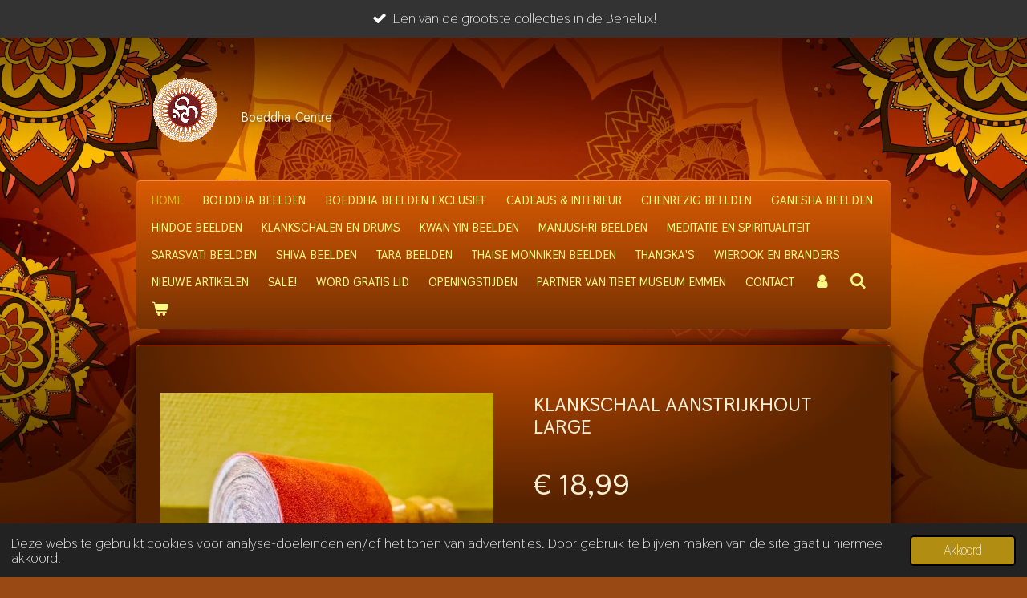

--- FILE ---
content_type: text/html; charset=UTF-8
request_url: https://www.boeddhacentre.nl/product/11395502/klankschaal-aanstrijkhout-large
body_size: 14633
content:
<!DOCTYPE html>
<html lang="nl">
    <head>
        <meta http-equiv="Content-Type" content="text/html; charset=utf-8">
        <meta name="viewport" content="width=device-width, initial-scale=1.0, maximum-scale=5.0">
        <meta http-equiv="X-UA-Compatible" content="IE=edge">
        <link rel="canonical" href="https://www.boeddhacentre.nl/product/11395502/klankschaal-aanstrijkhout-large">
        <link rel="sitemap" type="application/xml" href="https://www.boeddhacentre.nl/sitemap.xml">
        <meta property="og:title" content="Klankschaal aanstrijkhout large - Boeddha Centre">
        <meta property="og:url" content="https://www.boeddhacentre.nl/product/11395502/klankschaal-aanstrijkhout-large">
        <base href="https://www.boeddhacentre.nl/">
        <meta name="description" property="og:description" content="Dit aanstrijkhout heeft een zeer solide vormgeving, waardoor er een aanhoudende toon wordt geproduceerd. Alleen geschikt voor metalen klankschalen. De stevige grip is extra praktisch.">
                <script nonce="e4416fc3ac805477a69accbcda8b53b8">
            
            window.JOUWWEB = window.JOUWWEB || {};
            window.JOUWWEB.application = window.JOUWWEB.application || {};
            window.JOUWWEB.application = {"backends":[{"domain":"jouwweb.nl","freeDomain":"jouwweb.site"},{"domain":"webador.com","freeDomain":"webadorsite.com"},{"domain":"webador.de","freeDomain":"webadorsite.com"},{"domain":"webador.fr","freeDomain":"webadorsite.com"},{"domain":"webador.es","freeDomain":"webadorsite.com"},{"domain":"webador.it","freeDomain":"webadorsite.com"},{"domain":"jouwweb.be","freeDomain":"jouwweb.site"},{"domain":"webador.ie","freeDomain":"webadorsite.com"},{"domain":"webador.co.uk","freeDomain":"webadorsite.com"},{"domain":"webador.at","freeDomain":"webadorsite.com"},{"domain":"webador.be","freeDomain":"webadorsite.com"},{"domain":"webador.ch","freeDomain":"webadorsite.com"},{"domain":"webador.ch","freeDomain":"webadorsite.com"},{"domain":"webador.mx","freeDomain":"webadorsite.com"},{"domain":"webador.com","freeDomain":"webadorsite.com"},{"domain":"webador.dk","freeDomain":"webadorsite.com"},{"domain":"webador.se","freeDomain":"webadorsite.com"},{"domain":"webador.no","freeDomain":"webadorsite.com"},{"domain":"webador.fi","freeDomain":"webadorsite.com"},{"domain":"webador.ca","freeDomain":"webadorsite.com"},{"domain":"webador.ca","freeDomain":"webadorsite.com"},{"domain":"webador.pl","freeDomain":"webadorsite.com"},{"domain":"webador.com.au","freeDomain":"webadorsite.com"},{"domain":"webador.nz","freeDomain":"webadorsite.com"}],"editorLocale":"nl-NL","editorTimezone":"Europe\/Amsterdam","editorLanguage":"nl","analytics4TrackingId":"G-E6PZPGE4QM","analyticsDimensions":[],"backendDomain":"www.jouwweb.nl","backendShortDomain":"jouwweb.nl","backendKey":"jouwweb-nl","freeWebsiteDomain":"jouwweb.site","noSsl":false,"build":{"reference":"ec8556d"},"linkHostnames":["www.jouwweb.nl","www.webador.com","www.webador.de","www.webador.fr","www.webador.es","www.webador.it","www.jouwweb.be","www.webador.ie","www.webador.co.uk","www.webador.at","www.webador.be","www.webador.ch","fr.webador.ch","www.webador.mx","es.webador.com","www.webador.dk","www.webador.se","www.webador.no","www.webador.fi","www.webador.ca","fr.webador.ca","www.webador.pl","www.webador.com.au","www.webador.nz"],"assetsUrl":"https:\/\/assets.jwwb.nl","loginUrl":"https:\/\/www.jouwweb.nl\/inloggen","publishUrl":"https:\/\/www.jouwweb.nl\/v2\/website\/2420114\/publish-proxy","adminUserOrIp":false,"pricing":{"plans":{"lite":{"amount":"700","currency":"EUR"},"pro":{"amount":"1200","currency":"EUR"},"business":{"amount":"2400","currency":"EUR"}},"yearlyDiscount":{"price":{"amount":"0","currency":"EUR"},"ratio":0,"percent":"0%","discountPrice":{"amount":"0","currency":"EUR"},"termPricePerMonth":{"amount":"0","currency":"EUR"},"termPricePerYear":{"amount":"0","currency":"EUR"}}},"hcUrl":{"add-product-variants":"https:\/\/help.jouwweb.nl\/hc\/nl\/articles\/28594307773201","basic-vs-advanced-shipping":"https:\/\/help.jouwweb.nl\/hc\/nl\/articles\/28594268794257","html-in-head":"https:\/\/help.jouwweb.nl\/hc\/nl\/articles\/28594336422545","link-domain-name":"https:\/\/help.jouwweb.nl\/hc\/nl\/articles\/28594325307409","optimize-for-mobile":"https:\/\/help.jouwweb.nl\/hc\/nl\/articles\/28594312927121","seo":"https:\/\/help.jouwweb.nl\/hc\/nl\/sections\/28507243966737","transfer-domain-name":"https:\/\/help.jouwweb.nl\/hc\/nl\/articles\/28594325232657","website-not-secure":"https:\/\/help.jouwweb.nl\/hc\/nl\/articles\/28594252935825"}};
            window.JOUWWEB.brand = {"type":"jouwweb","name":"JouwWeb","domain":"JouwWeb.nl","supportEmail":"support@jouwweb.nl"};
                    
                window.JOUWWEB = window.JOUWWEB || {};
                window.JOUWWEB.websiteRendering = {"locale":"nl-NL","timezone":"Europe\/Amsterdam","routes":{"api\/upload\/product-field":"\/_api\/upload\/product-field","checkout\/cart":"\/winkelwagen","payment":"\/bestelling-afronden\/:publicOrderId","payment\/forward":"\/bestelling-afronden\/:publicOrderId\/forward","public-order":"\/bestelling\/:publicOrderId","checkout\/authorize":"\/winkelwagen\/authorize\/:gateway","wishlist":"\/verlanglijst"}};
                                                    window.JOUWWEB.website = {"id":2420114,"locale":"nl-NL","enabled":true,"title":"Boeddha Centre","hasTitle":true,"roleOfLoggedInUser":null,"ownerLocale":"nl-NL","plan":"business","freeWebsiteDomain":"jouwweb.site","backendKey":"jouwweb-nl","currency":"EUR","defaultLocale":"nl-NL","url":"https:\/\/www.boeddhacentre.nl\/","homepageSegmentId":9414298,"category":"webshop","isOffline":false,"isPublished":true,"locales":["nl-NL"],"allowed":{"ads":false,"credits":true,"externalLinks":true,"slideshow":true,"customDefaultSlideshow":true,"hostedAlbums":true,"moderators":true,"mailboxQuota":10,"statisticsVisitors":true,"statisticsDetailed":true,"statisticsMonths":-1,"favicon":true,"password":true,"freeDomains":0,"freeMailAccounts":1,"canUseLanguages":false,"fileUpload":true,"legacyFontSize":false,"webshop":true,"products":-1,"imageText":false,"search":true,"audioUpload":true,"videoUpload":5000,"allowDangerousForms":false,"allowHtmlCode":true,"mobileBar":true,"sidebar":false,"poll":false,"allowCustomForms":true,"allowBusinessListing":true,"allowCustomAnalytics":true,"allowAccountingLink":true,"digitalProducts":true,"sitemapElement":true},"mobileBar":{"enabled":false,"theme":"dark","email":{"active":false},"location":{"active":false},"phone":{"active":true},"whatsapp":{"active":false},"social":{"active":false,"network":"facebook"}},"webshop":{"enabled":true,"currency":"EUR","taxEnabled":true,"taxInclusive":true,"vatDisclaimerVisible":false,"orderNotice":"<p><span style=\"color: #ffffff;\"><strong>Heb je op de vorige pagina onze superleuke aanbiedingen gezien? Combineer je voordeel eenvoudig met je bestelling!<\/strong><\/span><\/p>","orderConfirmation":"<p>Hartelijk bedankt voor je bestelling! Je ontvangt spoedig bericht van ons over de verdere afhandeling van je bestelling.<\/p>","freeShipping":false,"freeShippingAmount":"0.00","shippingDisclaimerVisible":false,"pickupAllowed":true,"couponAllowed":true,"detailsPageAvailable":true,"socialMediaVisible":false,"termsPage":9420929,"termsPageUrl":"\/algemene-voorwaarden","extraTerms":null,"pricingVisible":true,"orderButtonVisible":true,"shippingAdvanced":true,"shippingAdvancedBackEnd":true,"soldOutVisible":true,"backInStockNotificationEnabled":true,"canAddProducts":true,"nextOrderNumber":26008,"allowedServicePoints":["dpd"],"sendcloudConfigured":false,"sendcloudFallbackPublicKey":"a3d50033a59b4a598f1d7ce7e72aafdf","taxExemptionAllowed":true,"invoiceComment":null,"emptyCartVisible":true,"minimumOrderPrice":"29.95","productNumbersEnabled":true,"wishlistEnabled":true,"hideTaxOnCart":false},"isTreatedAsWebshop":true};                            window.JOUWWEB.cart = {"products":[],"coupon":null,"shippingCountryCode":null,"shippingChoice":null,"breakdown":[]};                            window.JOUWWEB.scripts = ["website-rendering\/webshop"];                        window.parent.JOUWWEB.colorPalette = window.JOUWWEB.colorPalette;
        </script>
                <title>Klankschaal aanstrijkhout large - Boeddha Centre</title>
                                            <link href="https://primary.jwwb.nl/public/u/i/d/temp-dxlhkrsoyzowqggxcfao/touch-icon-iphone.png?bust=1648502884" rel="apple-touch-icon" sizes="60x60">                                                <link href="https://primary.jwwb.nl/public/u/i/d/temp-dxlhkrsoyzowqggxcfao/touch-icon-ipad.png?bust=1648502884" rel="apple-touch-icon" sizes="76x76">                                                <link href="https://primary.jwwb.nl/public/u/i/d/temp-dxlhkrsoyzowqggxcfao/touch-icon-iphone-retina.png?bust=1648502884" rel="apple-touch-icon" sizes="120x120">                                                <link href="https://primary.jwwb.nl/public/u/i/d/temp-dxlhkrsoyzowqggxcfao/touch-icon-ipad-retina.png?bust=1648502884" rel="apple-touch-icon" sizes="152x152">                                                <link href="https://primary.jwwb.nl/public/u/i/d/temp-dxlhkrsoyzowqggxcfao/favicon.png?bust=1648502884" rel="shortcut icon">                                                <link href="https://primary.jwwb.nl/public/u/i/d/temp-dxlhkrsoyzowqggxcfao/favicon.png?bust=1648502884" rel="icon">                                        <meta property="og:image" content="https&#x3A;&#x2F;&#x2F;primary.jwwb.nl&#x2F;public&#x2F;u&#x2F;i&#x2F;d&#x2F;temp-dxlhkrsoyzowqggxcfao&#x2F;kuie1s&#x2F;20230811_175721.jpeg">
                    <meta property="og:image" content="https&#x3A;&#x2F;&#x2F;primary.jwwb.nl&#x2F;public&#x2F;u&#x2F;i&#x2F;d&#x2F;temp-dxlhkrsoyzowqggxcfao&#x2F;73umgk&#x2F;ideal-bancontact.jpg">
                    <meta property="og:image" content="https&#x3A;&#x2F;&#x2F;primary.jwwb.nl&#x2F;public&#x2F;u&#x2F;i&#x2F;d&#x2F;temp-dxlhkrsoyzowqggxcfao&#x2F;trustly.svg">
                                    <meta name="twitter:card" content="summary_large_image">
                        <meta property="twitter:image" content="https&#x3A;&#x2F;&#x2F;primary.jwwb.nl&#x2F;public&#x2F;u&#x2F;i&#x2F;d&#x2F;temp-dxlhkrsoyzowqggxcfao&#x2F;kuie1s&#x2F;20230811_175721.jpeg">
                                                    <script src="https://www.google.com/recaptcha/enterprise.js?hl=nl&amp;render=explicit" nonce="e4416fc3ac805477a69accbcda8b53b8" data-turbo-track="reload"></script>
<script src="https://www.googletagmanager.com/gtag/js?id=G-1HQVPES0CD" nonce="e4416fc3ac805477a69accbcda8b53b8" data-turbo-track="reload" async></script>
<script src="https://plausible.io/js/script.manual.js" nonce="e4416fc3ac805477a69accbcda8b53b8" data-turbo-track="reload" defer data-domain="shard14.jouwweb.nl"></script>
<link rel="stylesheet" type="text/css" href="https://gfonts.jwwb.nl/css?display=fallback&amp;family=Thasadith%3A400%2C700%2C400italic%2C700italic" nonce="e4416fc3ac805477a69accbcda8b53b8" data-turbo-track="dynamic">
<script src="https://assets.jwwb.nl/assets/build/website-rendering/nl-NL.js?bust=af8dcdef13a1895089e9" nonce="e4416fc3ac805477a69accbcda8b53b8" data-turbo-track="reload" defer></script>
<script src="https://assets.jwwb.nl/assets/website-rendering/runtime.e9aaeab0c631cbd69aaa.js?bust=0df1501923f96b249330" nonce="e4416fc3ac805477a69accbcda8b53b8" data-turbo-track="reload" defer></script>
<script src="https://assets.jwwb.nl/assets/website-rendering/103.3d75ec3708e54af67f50.js?bust=cb0aa3c978e146edbd0d" nonce="e4416fc3ac805477a69accbcda8b53b8" data-turbo-track="reload" defer></script>
<script src="https://assets.jwwb.nl/assets/website-rendering/main.f656389ec507dc20f0cb.js?bust=d20d7cd648ba41ec2448" nonce="e4416fc3ac805477a69accbcda8b53b8" data-turbo-track="reload" defer></script>
<link rel="preload" href="https://assets.jwwb.nl/assets/website-rendering/styles.e258e1c0caffe3e22b8c.css?bust=00dff845dced716b5f3e" as="style">
<link rel="preload" href="https://assets.jwwb.nl/assets/website-rendering/fonts/icons-website-rendering/font/website-rendering.woff2?bust=bd2797014f9452dadc8e" as="font" crossorigin>
<link rel="preconnect" href="https://gfonts.jwwb.nl">
<link rel="stylesheet" type="text/css" href="https://assets.jwwb.nl/assets/website-rendering/styles.e258e1c0caffe3e22b8c.css?bust=00dff845dced716b5f3e" nonce="e4416fc3ac805477a69accbcda8b53b8" data-turbo-track="dynamic">
<link rel="preconnect" href="https://assets.jwwb.nl">
<link rel="preconnect" href="https://www.google-analytics.com">
<link rel="stylesheet" type="text/css" href="https://primary.jwwb.nl/public/u/i/d/temp-dxlhkrsoyzowqggxcfao/style.css?bust=1768570488" nonce="e4416fc3ac805477a69accbcda8b53b8" data-turbo-track="dynamic">    </head>
    <body
        id="top"
        class="jw-is-no-slideshow jw-header-is-image-text jw-is-segment-product jw-is-frontend jw-is-no-sidebar jw-is-messagebar jw-is-no-touch-device jw-is-no-mobile"
                                    data-jouwweb-page="11395502"
                                                data-jouwweb-segment-id="11395502"
                                                data-jouwweb-segment-type="product"
                                                data-template-threshold="960"
                                                data-template-name="voetbal"
                            itemscope
        itemtype="https://schema.org/Product"
    >
                                    <meta itemprop="url" content="https://www.boeddhacentre.nl/product/11395502/klankschaal-aanstrijkhout-large">
        <a href="#main-content" class="jw-skip-link">
            Ga direct naar de hoofdinhoud        </a>
        <div class="jw-background"></div>
        <div class="jw-body">
            <div class="jw-mobile-menu jw-mobile-is-text js-mobile-menu">
            <button
            type="button"
            class="jw-mobile-menu__button jw-mobile-toggle"
            aria-label="Open / sluit menu"
        >
            <span class="jw-icon-burger"></span>
        </button>
        <div class="jw-mobile-header jw-mobile-header--image-text">
        <a            class="jw-mobile-header-content"
                            href="/"
                        >
                            <img class="jw-mobile-logo jw-mobile-logo--square" src="https://primary.jwwb.nl/public/u/i/d/temp-dxlhkrsoyzowqggxcfao/boeddha_centre_logo_slowed.gif" srcset="https://primary.jwwb.nl/public/u/i/d/temp-dxlhkrsoyzowqggxcfao/boeddha_centre_logo_slowed.gif 1x" alt="Boeddha Centre" title="Boeddha Centre">                                        <div class="jw-mobile-text">
                    <span style="display: inline-block; font-size: 16px;"><span style="display: inline-block; font-size: 16px;"><span style="display: inline-block; font-size: 16px;"> <span style="display: inline-block; font-size: 16px;"><span style="display: inline-block; font-size: 16px;"> <span style="display: inline-block; font-size: 30px;"><span style="display: inline-block; font-size: 30px;"> <span style="display: inline-block; font-size: 30px;"><span style="display: inline-block; font-size: 30px;"><span style="display: inline-block; font-size: 30px;"> <span style="display: inline-block; font-size: 30px;"><span style="display: inline-block; font-size: 23px;"> <span style="display: inline-block; font-size: 100%; color: #f6eed2;"><span style="display: inline-block;"> <span style="color: #f6eed2;"><span style="font-size: 70%;">Boeddha</span> <span style="font-size: 70%;">Centre </span></span></span></span></span></span> </span></span></span> </span></span> </span></span> </span></span></span>                </div>
                    </a>
    </div>

        <a
        href="/winkelwagen"
        class="jw-mobile-menu__button jw-mobile-header-cart"
        aria-label="Bekijk winkelwagen"
    >
        <span class="jw-icon-badge-wrapper">
            <span class="website-rendering-icon-basket" aria-hidden="true"></span>
            <span class="jw-icon-badge hidden" aria-hidden="true"></span>
        </span>
    </a>
    
    </div>
    <div class="jw-mobile-menu-search jw-mobile-menu-search--hidden">
        <form
            action="/zoeken"
            method="get"
            class="jw-mobile-menu-search__box"
        >
            <input
                type="text"
                name="q"
                value=""
                placeholder="Zoeken..."
                class="jw-mobile-menu-search__input"
                aria-label="Zoeken"
            >
            <button type="submit" class="jw-btn jw-btn--style-flat jw-mobile-menu-search__button" aria-label="Zoeken">
                <span class="website-rendering-icon-search" aria-hidden="true"></span>
            </button>
            <button type="button" class="jw-btn jw-btn--style-flat jw-mobile-menu-search__button js-cancel-search" aria-label="Zoekopdracht annuleren">
                <span class="website-rendering-icon-cancel" aria-hidden="true"></span>
            </button>
        </form>
    </div>
            <div class="message-bar message-bar--dark"><div class="message-bar__container"><ul class="message-bar-usps"><li class="message-bar-usps__item"><i class="website-rendering-icon-ok"></i><span>Een van de grootste collecties in de Benelux!</span></li><li class="message-bar-usps__item"><i class="website-rendering-icon-ok"></i><span>900+ bijzondere oosterse artikelen! </span></li><li class="message-bar-usps__item"><i class="website-rendering-icon-ok"></i><span>Beleef meer in onze sfeervolle fysieke winkel!</span></li><li class="message-bar-usps__item"><i class="website-rendering-icon-ok"></i><span>Elke vrijdag open van 12:00-17:00 uur</span></li></ul></div></div><div class="bg-1"></div>
<div class="bg-2"></div>
<div class="wrapper">
    <header class="topbar js-topbar-content-container">
        <div class="jw-header-logo">
            <div
    id="jw-header-image-container"
    class="jw-header jw-header-image jw-header-image-toggle"
    style="flex-basis: 100px; max-width: 100px; flex-shrink: 1;"
>
            <a href="/">
        <img id="jw-header-image" data-image-id="176212418" srcset="https://primary.jwwb.nl/public/u/i/d/temp-dxlhkrsoyzowqggxcfao/boeddha_centre_logo_slowed.gif?enable-io=true&amp;width=100 100w, https://primary.jwwb.nl/public/u/i/d/temp-dxlhkrsoyzowqggxcfao/boeddha_centre_logo_slowed.gif?enable-io=true&amp;width=200 200w" class="jw-header-image" title="Boeddha Centre" style="" sizes="100px" width="100" height="100" intrinsicsize="100.00 x 100.00" alt="Boeddha Centre">                </a>
    </div>
        <div
    class="jw-header jw-header-title-container jw-header-text jw-header-text-toggle"
    data-stylable="true"
>
    <a        id="jw-header-title"
        class="jw-header-title"
                    href="/"
            >
        <span style="display: inline-block; font-size: 16px;"><span style="display: inline-block; font-size: 16px;"><span style="display: inline-block; font-size: 16px;"> <span style="display: inline-block; font-size: 16px;"><span style="display: inline-block; font-size: 16px;"> <span style="display: inline-block; font-size: 30px;"><span style="display: inline-block; font-size: 30px;"> <span style="display: inline-block; font-size: 30px;"><span style="display: inline-block; font-size: 30px;"><span style="display: inline-block; font-size: 30px;"> <span style="display: inline-block; font-size: 30px;"><span style="display: inline-block; font-size: 23px;"> <span style="display: inline-block; font-size: 100%; color: #f6eed2;"><span style="display: inline-block;"> <span style="color: #f6eed2;"><span style="font-size: 70%;">Boeddha</span> <span style="font-size: 70%;">Centre </span></span></span></span></span></span> </span></span></span> </span></span> </span></span> </span></span></span>    </a>
</div>
</div>
    </header>
    <nav class="menu clear jw-menu-collapse jw-menu-copy">
        <ul
    id="jw-menu"
    class="jw-menu jw-menu-horizontal"
            >
            <li
    class="jw-menu-item jw-menu-is-active"
>
        <a        class="jw-menu-link js-active-menu-item"
        href="/"                                            data-page-link-id="9414298"
                            >
                <span class="">
            Home        </span>
            </a>
                </li>
            <li
    class="jw-menu-item"
>
        <a        class="jw-menu-link"
        href="/boeddha-beelden"                                            data-page-link-id="9414524"
                            >
                <span class="">
            Boeddha beelden        </span>
            </a>
                </li>
            <li
    class="jw-menu-item"
>
        <a        class="jw-menu-link"
        href="/boeddha-beelden-exclusief"                                            data-page-link-id="9415420"
                            >
                <span class="">
            Boeddha beelden exclusief        </span>
            </a>
                </li>
            <li
    class="jw-menu-item"
>
        <a        class="jw-menu-link"
        href="/cadeaus-interieur"                                            data-page-link-id="9415412"
                            >
                <span class="">
            Cadeaus &amp; interieur        </span>
            </a>
                </li>
            <li
    class="jw-menu-item"
>
        <a        class="jw-menu-link"
        href="/chenrezig-beelden"                                            data-page-link-id="9415471"
                            >
                <span class="">
            Chenrezig beelden        </span>
            </a>
                </li>
            <li
    class="jw-menu-item"
>
        <a        class="jw-menu-link"
        href="/ganesha-beelden"                                            data-page-link-id="9415472"
                            >
                <span class="">
            Ganesha beelden        </span>
            </a>
                </li>
            <li
    class="jw-menu-item"
>
        <a        class="jw-menu-link"
        href="/hindoe-beelden"                                            data-page-link-id="9415481"
                            >
                <span class="">
            Hindoe beelden        </span>
            </a>
                </li>
            <li
    class="jw-menu-item"
>
        <a        class="jw-menu-link"
        href="/klankschalen-en-drums"                                            data-page-link-id="15567005"
                            >
                <span class="">
            Klankschalen en drums        </span>
            </a>
                </li>
            <li
    class="jw-menu-item"
>
        <a        class="jw-menu-link"
        href="/kwan-yin-beelden"                                            data-page-link-id="9415479"
                            >
                <span class="">
            Kwan Yin beelden        </span>
            </a>
                </li>
            <li
    class="jw-menu-item"
>
        <a        class="jw-menu-link"
        href="/manjushri-beelden"                                            data-page-link-id="9415409"
                            >
                <span class="">
            Manjushri beelden        </span>
            </a>
                </li>
            <li
    class="jw-menu-item"
>
        <a        class="jw-menu-link"
        href="/meditatie-en-spiritualiteit"                                            data-page-link-id="29858730"
                            >
                <span class="">
            Meditatie en spiritualiteit        </span>
            </a>
                </li>
            <li
    class="jw-menu-item"
>
        <a        class="jw-menu-link"
        href="/sarasvati-beelden"                                            data-page-link-id="9415494"
                            >
                <span class="">
            Sarasvati beelden        </span>
            </a>
                </li>
            <li
    class="jw-menu-item"
>
        <a        class="jw-menu-link"
        href="/shiva-beelden"                                            data-page-link-id="9415495"
                            >
                <span class="">
            Shiva beelden        </span>
            </a>
                </li>
            <li
    class="jw-menu-item"
>
        <a        class="jw-menu-link"
        href="/tara-beelden"                                            data-page-link-id="9415498"
                            >
                <span class="">
            Tara beelden        </span>
            </a>
                </li>
            <li
    class="jw-menu-item"
>
        <a        class="jw-menu-link"
        href="/thaise-monniken-beelden"                                            data-page-link-id="9415417"
                            >
                <span class="">
            Thaise monniken beelden        </span>
            </a>
                </li>
            <li
    class="jw-menu-item"
>
        <a        class="jw-menu-link"
        href="/thangka-s"                                            data-page-link-id="10669721"
                            >
                <span class="">
            Thangka&#039;s        </span>
            </a>
                </li>
            <li
    class="jw-menu-item"
>
        <a        class="jw-menu-link"
        href="/wierook-en-branders"                                            data-page-link-id="27826679"
                            >
                <span class="">
            Wierook en branders        </span>
            </a>
                </li>
            <li
    class="jw-menu-item"
>
        <a        class="jw-menu-link"
        href="/nieuwe-artikelen"                                            data-page-link-id="14753495"
                            >
                <span class="">
            Nieuwe artikelen        </span>
            </a>
                </li>
            <li
    class="jw-menu-item"
>
        <a        class="jw-menu-link"
        href="/sale"                                            data-page-link-id="9773191"
                            >
                <span class="">
            SALE!        </span>
            </a>
                </li>
            <li
    class="jw-menu-item"
>
        <a        class="jw-menu-link"
        href="/word-gratis-lid"                                            data-page-link-id="24000722"
                            >
                <span class="">
            Word gratis lid        </span>
            </a>
                </li>
            <li
    class="jw-menu-item"
>
        <a        class="jw-menu-link"
        href="/openingstijden"                                            data-page-link-id="29365993"
                            >
                <span class="">
            Openingstijden        </span>
            </a>
                </li>
            <li
    class="jw-menu-item"
>
        <a        class="jw-menu-link"
        href="/partner-van-tibet-museum-emmen"                                            data-page-link-id="29256877"
                            >
                <span class="">
            Partner van Tibet museum Emmen        </span>
            </a>
                </li>
            <li
    class="jw-menu-item"
>
        <a        class="jw-menu-link"
        href="/contact"                                            data-page-link-id="9419243"
                            >
                <span class="">
            Contact        </span>
            </a>
                </li>
            <li
    class="jw-menu-item"
>
        <a        class="jw-menu-link jw-menu-link--icon"
        href="/account"                                                            title="Account"
            >
                                <span class="website-rendering-icon-user"></span>
                            <span class="hidden-desktop-horizontal-menu">
            Account        </span>
            </a>
                </li>
            <li
    class="jw-menu-item jw-menu-search-item"
>
        <button        class="jw-menu-link jw-menu-link--icon jw-text-button"
                                                                    title="Zoeken"
            >
                                <span class="website-rendering-icon-search"></span>
                            <span class="hidden-desktop-horizontal-menu">
            Zoeken        </span>
            </button>
                
            <div class="jw-popover-container jw-popover-container--inline is-hidden">
                <div class="jw-popover-backdrop"></div>
                <div class="jw-popover">
                    <div class="jw-popover__arrow"></div>
                    <div class="jw-popover__content jw-section-white">
                        <form  class="jw-search" action="/zoeken" method="get">
                            
                            <input class="jw-search__input" type="text" name="q" value="" placeholder="Zoeken..." aria-label="Zoeken" >
                            <button class="jw-search__submit" type="submit" aria-label="Zoeken">
                                <span class="website-rendering-icon-search" aria-hidden="true"></span>
                            </button>
                        </form>
                    </div>
                </div>
            </div>
                        </li>
            <li
    class="jw-menu-item jw-menu-wishlist-item js-menu-wishlist-item jw-menu-wishlist-item--hidden"
>
        <a        class="jw-menu-link jw-menu-link--icon"
        href="/verlanglijst"                                                            title="Verlanglijst"
            >
                                    <span class="jw-icon-badge-wrapper">
                        <span class="website-rendering-icon-heart"></span>
                                            <span class="jw-icon-badge hidden">
                    0                </span>
                            <span class="hidden-desktop-horizontal-menu">
            Verlanglijst        </span>
            </a>
                </li>
            <li
    class="jw-menu-item js-menu-cart-item "
>
        <a        class="jw-menu-link jw-menu-link--icon"
        href="/winkelwagen"                                                            title="Winkelwagen"
            >
                                    <span class="jw-icon-badge-wrapper">
                        <span class="website-rendering-icon-basket"></span>
                                            <span class="jw-icon-badge hidden">
                    0                </span>
                            <span class="hidden-desktop-horizontal-menu">
            Winkelwagen        </span>
            </a>
                </li>
    
    </ul>

    <script nonce="e4416fc3ac805477a69accbcda8b53b8" id="jw-mobile-menu-template" type="text/template">
        <ul id="jw-menu" class="jw-menu jw-menu-horizontal">
                            <li
    class="jw-menu-item jw-menu-search-item"
>
                
                 <li class="jw-menu-item jw-mobile-menu-search-item">
                    <form class="jw-search" action="/zoeken" method="get">
                        <input class="jw-search__input" type="text" name="q" value="" placeholder="Zoeken..." aria-label="Zoeken">
                        <button class="jw-search__submit" type="submit" aria-label="Zoeken">
                            <span class="website-rendering-icon-search" aria-hidden="true"></span>
                        </button>
                    </form>
                </li>
                        </li>
                            <li
    class="jw-menu-item jw-menu-is-active"
>
        <a        class="jw-menu-link js-active-menu-item"
        href="/"                                            data-page-link-id="9414298"
                            >
                <span class="">
            Home        </span>
            </a>
                </li>
                            <li
    class="jw-menu-item"
>
        <a        class="jw-menu-link"
        href="/boeddha-beelden"                                            data-page-link-id="9414524"
                            >
                <span class="">
            Boeddha beelden        </span>
            </a>
                </li>
                            <li
    class="jw-menu-item"
>
        <a        class="jw-menu-link"
        href="/boeddha-beelden-exclusief"                                            data-page-link-id="9415420"
                            >
                <span class="">
            Boeddha beelden exclusief        </span>
            </a>
                </li>
                            <li
    class="jw-menu-item"
>
        <a        class="jw-menu-link"
        href="/cadeaus-interieur"                                            data-page-link-id="9415412"
                            >
                <span class="">
            Cadeaus &amp; interieur        </span>
            </a>
                </li>
                            <li
    class="jw-menu-item"
>
        <a        class="jw-menu-link"
        href="/chenrezig-beelden"                                            data-page-link-id="9415471"
                            >
                <span class="">
            Chenrezig beelden        </span>
            </a>
                </li>
                            <li
    class="jw-menu-item"
>
        <a        class="jw-menu-link"
        href="/ganesha-beelden"                                            data-page-link-id="9415472"
                            >
                <span class="">
            Ganesha beelden        </span>
            </a>
                </li>
                            <li
    class="jw-menu-item"
>
        <a        class="jw-menu-link"
        href="/hindoe-beelden"                                            data-page-link-id="9415481"
                            >
                <span class="">
            Hindoe beelden        </span>
            </a>
                </li>
                            <li
    class="jw-menu-item"
>
        <a        class="jw-menu-link"
        href="/klankschalen-en-drums"                                            data-page-link-id="15567005"
                            >
                <span class="">
            Klankschalen en drums        </span>
            </a>
                </li>
                            <li
    class="jw-menu-item"
>
        <a        class="jw-menu-link"
        href="/kwan-yin-beelden"                                            data-page-link-id="9415479"
                            >
                <span class="">
            Kwan Yin beelden        </span>
            </a>
                </li>
                            <li
    class="jw-menu-item"
>
        <a        class="jw-menu-link"
        href="/manjushri-beelden"                                            data-page-link-id="9415409"
                            >
                <span class="">
            Manjushri beelden        </span>
            </a>
                </li>
                            <li
    class="jw-menu-item"
>
        <a        class="jw-menu-link"
        href="/meditatie-en-spiritualiteit"                                            data-page-link-id="29858730"
                            >
                <span class="">
            Meditatie en spiritualiteit        </span>
            </a>
                </li>
                            <li
    class="jw-menu-item"
>
        <a        class="jw-menu-link"
        href="/sarasvati-beelden"                                            data-page-link-id="9415494"
                            >
                <span class="">
            Sarasvati beelden        </span>
            </a>
                </li>
                            <li
    class="jw-menu-item"
>
        <a        class="jw-menu-link"
        href="/shiva-beelden"                                            data-page-link-id="9415495"
                            >
                <span class="">
            Shiva beelden        </span>
            </a>
                </li>
                            <li
    class="jw-menu-item"
>
        <a        class="jw-menu-link"
        href="/tara-beelden"                                            data-page-link-id="9415498"
                            >
                <span class="">
            Tara beelden        </span>
            </a>
                </li>
                            <li
    class="jw-menu-item"
>
        <a        class="jw-menu-link"
        href="/thaise-monniken-beelden"                                            data-page-link-id="9415417"
                            >
                <span class="">
            Thaise monniken beelden        </span>
            </a>
                </li>
                            <li
    class="jw-menu-item"
>
        <a        class="jw-menu-link"
        href="/thangka-s"                                            data-page-link-id="10669721"
                            >
                <span class="">
            Thangka&#039;s        </span>
            </a>
                </li>
                            <li
    class="jw-menu-item"
>
        <a        class="jw-menu-link"
        href="/wierook-en-branders"                                            data-page-link-id="27826679"
                            >
                <span class="">
            Wierook en branders        </span>
            </a>
                </li>
                            <li
    class="jw-menu-item"
>
        <a        class="jw-menu-link"
        href="/nieuwe-artikelen"                                            data-page-link-id="14753495"
                            >
                <span class="">
            Nieuwe artikelen        </span>
            </a>
                </li>
                            <li
    class="jw-menu-item"
>
        <a        class="jw-menu-link"
        href="/sale"                                            data-page-link-id="9773191"
                            >
                <span class="">
            SALE!        </span>
            </a>
                </li>
                            <li
    class="jw-menu-item"
>
        <a        class="jw-menu-link"
        href="/word-gratis-lid"                                            data-page-link-id="24000722"
                            >
                <span class="">
            Word gratis lid        </span>
            </a>
                </li>
                            <li
    class="jw-menu-item"
>
        <a        class="jw-menu-link"
        href="/openingstijden"                                            data-page-link-id="29365993"
                            >
                <span class="">
            Openingstijden        </span>
            </a>
                </li>
                            <li
    class="jw-menu-item"
>
        <a        class="jw-menu-link"
        href="/partner-van-tibet-museum-emmen"                                            data-page-link-id="29256877"
                            >
                <span class="">
            Partner van Tibet museum Emmen        </span>
            </a>
                </li>
                            <li
    class="jw-menu-item"
>
        <a        class="jw-menu-link"
        href="/contact"                                            data-page-link-id="9419243"
                            >
                <span class="">
            Contact        </span>
            </a>
                </li>
                            <li
    class="jw-menu-item"
>
        <a        class="jw-menu-link jw-menu-link--icon"
        href="/account"                                                            title="Account"
            >
                                <span class="website-rendering-icon-user"></span>
                            <span class="hidden-desktop-horizontal-menu">
            Account        </span>
            </a>
                </li>
                            <li
    class="jw-menu-item jw-menu-wishlist-item js-menu-wishlist-item jw-menu-wishlist-item--hidden"
>
        <a        class="jw-menu-link jw-menu-link--icon"
        href="/verlanglijst"                                                            title="Verlanglijst"
            >
                                    <span class="jw-icon-badge-wrapper">
                        <span class="website-rendering-icon-heart"></span>
                                            <span class="jw-icon-badge hidden">
                    0                </span>
                            <span class="hidden-desktop-horizontal-menu">
            Verlanglijst        </span>
            </a>
                </li>
            
                    </ul>
    </script>
    </nav>
    <div class="slideshow">
            </div>
    <div class="content-wrap">
        <div class="gradient"></div>
        <div class="main-content">
            
<main id="main-content" class="block-content">
    <div data-section-name="content" class="jw-section jw-section-content jw-responsive">
        <div class="jw-strip jw-strip--default jw-strip--style-color jw-strip--primary jw-strip--color-default jw-strip--padding-start"><div class="jw-strip__content-container"><div class="jw-strip__content jw-responsive">    
                        <div
        class="product-page js-product-container"
        data-webshop-product="&#x7B;&quot;id&quot;&#x3A;11395502,&quot;title&quot;&#x3A;&quot;Klankschaal&#x20;aanstrijkhout&#x20;large&quot;,&quot;url&quot;&#x3A;&quot;&#x5C;&#x2F;product&#x5C;&#x2F;11395502&#x5C;&#x2F;klankschaal-aanstrijkhout-large&quot;,&quot;variants&quot;&#x3A;&#x5B;&#x7B;&quot;id&quot;&#x3A;38470625,&quot;stock&quot;&#x3A;1,&quot;limited&quot;&#x3A;true,&quot;propertyValueIds&quot;&#x3A;&#x5B;&#x5D;,&quot;productNumber&quot;&#x3A;&quot;KS14019&quot;&#x7D;&#x5D;,&quot;image&quot;&#x3A;&#x7B;&quot;id&quot;&#x3A;90639726,&quot;url&quot;&#x3A;&quot;https&#x3A;&#x5C;&#x2F;&#x5C;&#x2F;primary.jwwb.nl&#x5C;&#x2F;public&#x5C;&#x2F;u&#x5C;&#x2F;i&#x5C;&#x2F;d&#x5C;&#x2F;temp-dxlhkrsoyzowqggxcfao&#x5C;&#x2F;20230811_175721.jpeg&quot;,&quot;width&quot;&#x3A;800,&quot;height&quot;&#x3A;600&#x7D;&#x7D;"
        data-is-detail-view="1"
    >
                <div class="product-page__top">
            <h1 class="product-page__heading" itemprop="name">
                Klankschaal aanstrijkhout large            </h1>
                                        <meta itemprop="productID" content="KS14019">
                    </div>
                                <div class="product-page__image-container">
                <div
                    class="image-gallery image-gallery--single-item"
                    role="group"
                    aria-roledescription="carousel"
                    aria-label="Productafbeeldingen"
                >
                    <div class="image-gallery__main">
                        <div
                            class="image-gallery__slides"
                            aria-live="polite"
                            aria-atomic="false"
                        >
                                                                                            <div
                                    class="image-gallery__slide-container"
                                    role="group"
                                    aria-roledescription="slide"
                                    aria-hidden="false"
                                    aria-label="1 van 1"
                                >
                                    <a
                                        class="image-gallery__slide-item"
                                        href="https://primary.jwwb.nl/public/u/i/d/temp-dxlhkrsoyzowqggxcfao/kuie1s/20230811_175721.jpeg"
                                        data-width="1024"
                                        data-height="768"
                                        data-image-id="90639726"
                                        tabindex="0"
                                    >
                                        <div class="image-gallery__slide-image">
                                            <img
                                                                                                    itemprop="image"
                                                    alt="Klankschaal&#x20;aanstrijkhout&#x20;large"
                                                                                                src="https://primary.jwwb.nl/public/u/i/d/temp-dxlhkrsoyzowqggxcfao/20230811_175721.jpeg?enable-io=true&enable=upscale&width=600"
                                                srcset="https://primary.jwwb.nl/public/u/i/d/temp-dxlhkrsoyzowqggxcfao/kuie1s/20230811_175721.jpeg?enable-io=true&width=600 600w"
                                                sizes="(min-width: 960px) 50vw, 100vw"
                                                width="1024"
                                                height="768"
                                            >
                                        </div>
                                    </a>
                                </div>
                                                    </div>
                        <div class="image-gallery__controls">
                            <button
                                type="button"
                                class="image-gallery__control image-gallery__control--prev image-gallery__control--disabled"
                                aria-label="Vorige afbeelding"
                            >
                                <span class="website-rendering-icon-left-open-big"></span>
                            </button>
                            <button
                                type="button"
                                class="image-gallery__control image-gallery__control--next image-gallery__control--disabled"
                                aria-label="Volgende afbeelding"
                            >
                                <span class="website-rendering-icon-right-open-big"></span>
                            </button>
                        </div>
                    </div>
                                    </div>
            </div>
                <div class="product-page__container">
            <div itemprop="offers" itemscope itemtype="https://schema.org/Offer">
                                <meta itemprop="availability" content="https://schema.org/InStock">
                                                        <meta itemprop="price" content="18.99">
                    <meta itemprop="priceCurrency" content="EUR">
                    <div class="product-page__price-container">
                        <div class="product__price js-product-container__price">
                            <span class="product__price__price">€ 18,99</span>
                        </div>
                        <div class="product__free-shipping-motivator js-product-container__free-shipping-motivator"></div>
                    </div>
                                            <meta itemprop="sku" content="KS14019">
                        <meta itemprop="gtin" content="KS14019">
                                                </div>
                                    <div class="product-page__button-container">
                                <button
    type="button"
    class="jw-btn product__add-to-cart js-product-container__button jw-btn--size-medium"
    title="In&#x20;winkelwagen"
        >
    <span>In winkelwagen</span>
</button>
                
<button
    type="button"
    class="jw-btn jw-btn--icon-only product__add-to-wishlist js-product-container__wishlist-button jw-btn--size-medium"
    title="Toevoegen&#x20;aan&#x20;verlanglijst"
    aria-label="Toevoegen&#x20;aan&#x20;verlanglijst"
    >
    <span>
        <i class="js-product-container__add-to-wishlist_icon website-rendering-icon-heart-empty" aria-hidden="true"></i>
    </span>
</button>
            </div>
            <div class="product-page__button-notice hidden js-product-container__button-notice"></div>
                            <div class="product-page__number-container js-product-container__number-container">
                    <span class="product-page__number-label">Artikelnummer:</span>
                    <span class="product-page__number js-product-container__number">
                        KS14019                    </span>
                </div>
            
                            <div class="product-page__description" itemprop="description">
                                        <p><span>Dit aanstrijkhout heeft een zeer solide vormgeving, waardoor er een aanhoudende toon wordt geproduceerd. Alleen geschikt voor metalen klankschalen. De</span><span>&nbsp;stevige grip is extra praktisch. Toepasbaar voor grotere klankschalen.</span></p>
<p><strong>Eigenschappen</strong></p>
<p>Lengte: 23 cm.<br />Materiaal: Teak houten handvat en <span>su&egrave;de</span>.<br />Gewicht: Ongeveer 400 gram.<br /><strong>Prijs: 18,99 euro.</strong></p>                </div>
                                            </div>
    </div>

    </div></div></div>
<div class="product-page__content">
    <div
    id="jw-element-236368621"
    data-jw-element-id="236368621"
        class="jw-tree-node jw-element jw-strip-root jw-tree-container jw-node-is-first-child jw-node-is-last-child"
>
    <div
    id="jw-element-352156198"
    data-jw-element-id="352156198"
        class="jw-tree-node jw-element jw-strip jw-tree-container jw-strip--default jw-strip--style-color jw-strip--color-default jw-strip--padding-both jw-node-is-first-child jw-strip--primary jw-node-is-last-child"
>
    <div class="jw-strip__content-container"><div class="jw-strip__content jw-responsive"><div
    id="jw-element-236370042"
    data-jw-element-id="236370042"
        class="jw-tree-node jw-element jw-image-text jw-node-is-first-child"
>
    <div class="jw-element-imagetext-text">
            <p><span>De klopper is gerangschikt op grootte. Het vermelde gewicht is bedoeld ter&nbsp;indicatie en kan vari&euml;ren aangezien ook het gewicht van hout van nature&nbsp;varieert.</span></p>
<p>&nbsp;</p>    </div>
</div><div
    id="jw-element-236370067"
    data-jw-element-id="236370067"
        class="jw-tree-node jw-element jw-separator"
>
    <div class="jw-element-separator-padding">
    <hr
        class="jw-element-separator jw-element-separator--thin jw-element-separator--solid"
        style="--jw-element-separator__margin&#x3A;&#x20;1.0000em"
    />
</div>
</div><div
    id="jw-element-236370054"
    data-jw-element-id="236370054"
        class="jw-tree-node jw-element jw-social-share"
>
    <div class="jw-element-social-share" style="text-align: left">
    <div class="share-button-container share-button-container--align-left jw-element-content">
                                                                <a
                    class="share-button share-button--facebook jw-element-social-share-button jw-element-social-share-button-facebook "
                                            href=""
                        data-href-template="http://www.facebook.com/sharer/sharer.php?u=[url]"
                                                            rel="nofollow noopener noreferrer"
                    target="_blank"
                >
                    <span class="share-button__icon website-rendering-icon-facebook"></span>
                    <span class="share-button__label">Delen</span>
                </a>
                                                                            <a
                    class="share-button share-button--twitter jw-element-social-share-button jw-element-social-share-button-twitter "
                                            href=""
                        data-href-template="http://x.com/intent/post?text=[url]"
                                                            rel="nofollow noopener noreferrer"
                    target="_blank"
                >
                    <span class="share-button__icon website-rendering-icon-x-logo"></span>
                    <span class="share-button__label">Deel</span>
                </a>
                                                                            <a
                    class="share-button share-button--linkedin jw-element-social-share-button jw-element-social-share-button-linkedin "
                                            href=""
                        data-href-template="http://www.linkedin.com/shareArticle?mini=true&amp;url=[url]"
                                                            rel="nofollow noopener noreferrer"
                    target="_blank"
                >
                    <span class="share-button__icon website-rendering-icon-linkedin"></span>
                    <span class="share-button__label">Share</span>
                </a>
                                                                                        <a
                    class="share-button share-button--whatsapp jw-element-social-share-button jw-element-social-share-button-whatsapp  share-button--mobile-only"
                                            href=""
                        data-href-template="whatsapp://send?text=[url]"
                                                            rel="nofollow noopener noreferrer"
                    target="_blank"
                >
                    <span class="share-button__icon website-rendering-icon-whatsapp"></span>
                    <span class="share-button__label">Delen</span>
                </a>
                                    </div>
    </div>
</div><div
    id="jw-element-236370076"
    data-jw-element-id="236370076"
        class="jw-tree-node jw-element jw-rating"
>
                        
<div style="text-align: left" class="jw-element-rating-content jw-element-rating--color-yellow jw-element-rating--size-24 jw-element-rating--voting-enabled">
            <form
            name="rating"
            action="#"
        >
        <div class="sr-only">
        Rating: 0 sterren    </div>
    <div class="jw-element-rating__stars">
                                                <input
                    value="1"
                    type="radio"
                    id="rating-236370076-1"
                    name="vote"
                    class="sr-only"
                                    >
                <label for="rating-236370076-1" title="1 ster" class="jw-element-rating__star jw-element-rating__star--empty">
                    <span class="sr-only">1 ster</span>
                    <i class="website-rendering-icon-star jw-element-rating__icon-full"></i><i class="website-rendering-icon-star-empty jw-element-rating__icon-empty"></i>
                </label>
                                                            <input
                    value="2"
                    type="radio"
                    id="rating-236370076-2"
                    name="vote"
                    class="sr-only"
                                    >
                <label for="rating-236370076-2" title="2 sterren" class="jw-element-rating__star jw-element-rating__star--empty">
                    <span class="sr-only">2 sterren</span>
                    <i class="website-rendering-icon-star jw-element-rating__icon-full"></i><i class="website-rendering-icon-star-empty jw-element-rating__icon-empty"></i>
                </label>
                                                            <input
                    value="3"
                    type="radio"
                    id="rating-236370076-3"
                    name="vote"
                    class="sr-only"
                    checked                >
                <label for="rating-236370076-3" title="3 sterren" class="jw-element-rating__star jw-element-rating__star--empty">
                    <span class="sr-only">3 sterren</span>
                    <i class="website-rendering-icon-star jw-element-rating__icon-full"></i><i class="website-rendering-icon-star-empty jw-element-rating__icon-empty"></i>
                </label>
                                                            <input
                    value="4"
                    type="radio"
                    id="rating-236370076-4"
                    name="vote"
                    class="sr-only"
                                    >
                <label for="rating-236370076-4" title="4 sterren" class="jw-element-rating__star jw-element-rating__star--empty">
                    <span class="sr-only">4 sterren</span>
                    <i class="website-rendering-icon-star jw-element-rating__icon-full"></i><i class="website-rendering-icon-star-empty jw-element-rating__icon-empty"></i>
                </label>
                                                            <input
                    value="5"
                    type="radio"
                    id="rating-236370076-5"
                    name="vote"
                    class="sr-only"
                                    >
                <label for="rating-236370076-5" title="5 sterren" class="jw-element-rating__star jw-element-rating__star--empty">
                    <span class="sr-only">5 sterren</span>
                    <i class="website-rendering-icon-star jw-element-rating__icon-full"></i><i class="website-rendering-icon-star-empty jw-element-rating__icon-empty"></i>
                </label>
                        </div>
                <button type="submit" class="sr-only" tabindex="-1">Stemmen</button>
        </form>
            <span class="jw-element-rating__text jw-element-rating__text--summary">
        0 stemmen    </span>
    <span class="jw-element-rating__text jw-element-rating__text--already-voted" style="display: none;">
        Je hebt al gestemd.    </span>
</div>
</div><div
    id="jw-element-236370191"
    data-jw-element-id="236370191"
        class="jw-tree-node jw-element jw-comments jw-node-is-last-child"
>
    <div class="jw-comment-module" data-container-id="236370191">
            <div class="jw-comment-form-container">
            <h2>Reactie plaatsen</h2>
            <div class="jw-comment-form jw-form-container" data-parent-id="0">
    <form method="POST" name="comment">        <div class="jw-element-form-error jw-comment-error"></div>
        <div class="jw-element-form-group"><label for="name" class="jw-element-form-label">Naam *</label><div class="jw-element-form-content"><input type="text" name="name" id="name" maxlength="100" class="form-control&#x20;jw-element-form-input-text" value=""></div></div>        <div class="jw-element-form-group"><label for="email" class="jw-element-form-label">E-mailadres *</label><div class="jw-element-form-content"><input type="email" name="email" id="email" maxlength="200" class="form-control&#x20;jw-element-form-input-text" value=""></div></div>        <div class="jw-element-form-group"><label for="body" class="jw-element-form-label">Bericht *</label><div class="jw-element-form-content"><textarea name="body" id="body" maxlength="5000" class="form-control&#x20;jw-element-form-input-text"></textarea></div></div>        <div class="hidden"><label for="captcha" class="jw-element-form-label">Laat dit veld leeg *</label><div class="jw-element-form-content"><input type="text" name="captcha" id="captcha" class="form-control&#x20;jw-element-form-input-text" value=""></div></div>                                        <input type="hidden" name="captcha-response" data-sitekey="6Lf2k5ApAAAAAHnwq8755XMiirIOTY2Cw_UdHdfa" data-action="COMMENT" id="jwFormifPMWT_captcha-response" value="">        <div
            class="jw-element-form-group captcha-form-group hidden"
            data-jw-controller="website--form--lazy-captcha-group"        >
            <div class="jw-element-form-content">
                <div class="captcha-widget" data-jw-controller="common--form--captcha-checkbox" data-common--form--captcha-checkbox-action-value="COMMENT" data-common--form--captcha-checkbox-sitekey-value="6Lf2k5ApAAAAAHnwq8755XMiirIOTY2Cw_UdHdfa"></div>                            </div>
        </div>
            <input type="hidden" name="comment-csrf-236370191-main" id="jwFormyujaeD_comment-csrf-236370191-main" value="ZmmQTZBpSBFiVPUT">        <input type="hidden" name="action" id="jwFormys46ix_action" value="new-comment">        <input type="hidden" name="element" id="jwFormpQEFvF_element" value="236370191">                <div class="jw-element-form-group"><div class="jw-element-form-content"><button type="submit" name="submit" id="jwFormYnufCf_submit" class="jw-btn jw-btn--size-small">Verstuur reactie</button></div></div>    </form></div>
        </div>
        <div
        class="jw-comments-container "
        data-number-of-comments="0"
        data-comments-per-page="10"
    >
        <h2>Reacties</h2>
        <div class="jw-comments jw-comments-real">
                            <div>Er zijn geen reacties geplaatst.</div>
                    </div>
            </div>
    </div>
</div></div></div></div></div></div>
            </div>
</main>
                    </div>
        <footer class="block-footer">
    <div
        data-section-name="footer"
        class="jw-section jw-section-footer jw-responsive"
    >
                <div class="jw-strip jw-strip--default jw-strip--style-color jw-strip--primary jw-strip--color-default jw-strip--padding-both"><div class="jw-strip__content-container"><div class="jw-strip__content jw-responsive">            <div
    id="jw-element-169635541"
    data-jw-element-id="169635541"
        class="jw-tree-node jw-element jw-simple-root jw-tree-container jw-node-is-first-child jw-node-is-last-child"
>
    <div
    id="jw-element-157892588"
    data-jw-element-id="157892588"
        class="jw-tree-node jw-element jw-columns jw-tree-container jw-tree-horizontal jw-columns--mode-flex jw-node-is-first-child"
>
    <div
    id="jw-element-157892947"
    data-jw-element-id="157892947"
            style="width: 50.210042008402%"
        class="jw-tree-node jw-element jw-column jw-tree-container jw-node-is-first-child jw-columns__node--separator-right jw-responsive lt480 lt540 lt600 lt640 lt800"
>
    <div
    id="jw-element-157892948"
    data-jw-element-id="157892948"
        class="jw-tree-node jw-element jw-image-text jw-node-is-first-child"
>
    <div class="jw-element-imagetext-text">
            <h2 class="jw-heading-100">bezoekadres en</h2>    </div>
</div><div
    id="jw-element-157606477"
    data-jw-element-id="157606477"
        class="jw-tree-node jw-element jw-image-text"
>
    <div class="jw-element-imagetext-text">
            <h2 class="jw-heading-100"><strong>Algemene informatie<br /><br /></strong></h2>
<p><strong><a data-jwlink-type="page" data-jwlink-identifier="9417018" data-jwlink-title="Wie zijn wij?" href="/wie-zijn-wij">Wie zijn wij?</a></strong></p>
<p><strong><a data-jwlink-type="page" data-jwlink-identifier="9425685" data-jwlink-title="Mag ik een Boeddha beeld voor mezelf kopen?" href="/mag-ik-een-boeddha-beeld-voor-mezelf-kopen">Mag ik een Boeddha beeld voor mezelf kopen?</a></strong></p>
<p><strong><a data-jwlink-type="page" data-jwlink-identifier="9420929" data-jwlink-title="Algemene voorwaarden" href="/algemene-voorwaarden">Algemene voorwaarden en retouren</a><br /><a data-jwlink-type="page" data-jwlink-identifier="9420929" data-jwlink-title="Algemene voorwaarden" href="/algemene-voorwaarden">(Terms and conditions)</a><br /></strong></p>
<p><strong><a data-jwlink-type="page" data-jwlink-identifier="9425665" data-jwlink-title="Privacy" href="/privacy">Privacy</a></strong></p>
<p><strong><a data-jwlink-type="page" data-jwlink-identifier="29365993" data-jwlink-title="Openingstijden" href="/openingstijden">Openingstijden</a></strong></p>
<p><strong><a data-jwlink-type="page" data-jwlink-identifier="9419243" data-jwlink-title="Contact" href="/contact">Contact</a></strong></p>    </div>
</div><div
    id="jw-element-157892993"
    data-jw-element-id="157892993"
        class="jw-tree-node jw-element jw-image-text jw-node-is-last-child"
>
    <div class="jw-element-imagetext-text">
            <p style="text-align: left;"><br />Boeddha Centre<br />Instituut EszenzZ<br />Dorpsstraat 84-86<br />1693 AH Wervershoof<br />tel: +31 228 23 50 23<br />mail: <a href="mailto:contact@boeddhacentre.nl">contact@boeddhacentre.nl</a></p>    </div>
</div></div><div
    id="jw-element-157892590"
    data-jw-element-id="157892590"
            style="width: 49.789957991598%"
        class="jw-tree-node jw-element jw-column jw-tree-container jw-node-is-last-child jw-responsive lt480 lt540 lt600 lt640 lt800"
>
    <div
    id="jw-element-157892591"
    data-jw-element-id="157892591"
        class="jw-tree-node jw-element jw-image-text jw-node-is-first-child"
>
    <div class="jw-element-imagetext-text">
            <h2 class="jw-heading-100">betaalmogelijkheden<br /><br /></h2>    </div>
</div><div
    id="jw-element-157890720"
    data-jw-element-id="157890720"
        class="jw-tree-node jw-element jw-image"
>
    <div
    class="jw-intent jw-element-image jw-element-content jw-element-image-is-left"
            style="width: 100%;"
    >
            
        
                <picture
            class="jw-element-image__image-wrapper jw-image-is-rounded jw-intrinsic"
            style="padding-top: 37.7778%;"
        >
                                            <img class="jw-element-image__image jw-intrinsic__item" style="--jw-element-image--pan-x: 0.5; --jw-element-image--pan-y: 0.5;" alt="" src="https://primary.jwwb.nl/public/u/i/d/temp-dxlhkrsoyzowqggxcfao/73umgk/ideal-bancontact.jpg?enable-io=true&amp;enable=upscale&amp;crop=2.6471%3A1&amp;width=800" srcset="https://primary.jwwb.nl/public/u/i/d/temp-dxlhkrsoyzowqggxcfao/73umgk/ideal-bancontact.jpg?enable-io=true&amp;crop=2.6471%3A1&amp;width=96 96w, https://primary.jwwb.nl/public/u/i/d/temp-dxlhkrsoyzowqggxcfao/73umgk/ideal-bancontact.jpg?enable-io=true&amp;crop=2.6471%3A1&amp;width=147 147w, https://primary.jwwb.nl/public/u/i/d/temp-dxlhkrsoyzowqggxcfao/73umgk/ideal-bancontact.jpg?enable-io=true&amp;crop=2.6471%3A1&amp;width=226 226w, https://primary.jwwb.nl/public/u/i/d/temp-dxlhkrsoyzowqggxcfao/73umgk/ideal-bancontact.jpg?enable-io=true&amp;crop=2.6471%3A1&amp;width=347 347w, https://primary.jwwb.nl/public/u/i/d/temp-dxlhkrsoyzowqggxcfao/73umgk/ideal-bancontact.jpg?enable-io=true&amp;crop=2.6471%3A1&amp;width=532 532w, https://primary.jwwb.nl/public/u/i/d/temp-dxlhkrsoyzowqggxcfao/73umgk/ideal-bancontact.jpg?enable-io=true&amp;crop=2.6471%3A1&amp;width=816 816w, https://primary.jwwb.nl/public/u/i/d/temp-dxlhkrsoyzowqggxcfao/73umgk/ideal-bancontact.jpg?enable-io=true&amp;crop=2.6471%3A1&amp;width=1252 1252w, https://primary.jwwb.nl/public/u/i/d/temp-dxlhkrsoyzowqggxcfao/73umgk/ideal-bancontact.jpg?enable-io=true&amp;crop=2.6471%3A1&amp;width=1920 1920w" sizes="auto, min(100vw, 1200px), 100vw" loading="lazy" width="800" height="302.22222222222">                    </picture>

            </div>
</div><div
    id="jw-element-434060764"
    data-jw-element-id="434060764"
        class="jw-tree-node jw-element jw-image jw-node-is-last-child"
>
    <div
    class="jw-intent jw-element-image jw-element-content jw-element-image-is-left"
            style="width: 128px;"
    >
            
        
                <picture
            class="jw-element-image__image-wrapper jw-image-is-square jw-intrinsic"
            style="padding-top: 100%;"
        >
                                            <img class="jw-element-image__image jw-intrinsic__item" style="--jw-element-image--pan-x: 0.5; --jw-element-image--pan-y: 0.5;" alt="" src="https://primary.jwwb.nl/public/u/i/d/temp-dxlhkrsoyzowqggxcfao/trustly.svg" srcset="https://primary.jwwb.nl/public/u/i/d/temp-dxlhkrsoyzowqggxcfao/trustly.svg 96w, https://primary.jwwb.nl/public/u/i/d/temp-dxlhkrsoyzowqggxcfao/trustly.svg 147w, https://primary.jwwb.nl/public/u/i/d/temp-dxlhkrsoyzowqggxcfao/trustly.svg 226w, https://primary.jwwb.nl/public/u/i/d/temp-dxlhkrsoyzowqggxcfao/trustly.svg 347w, https://primary.jwwb.nl/public/u/i/d/temp-dxlhkrsoyzowqggxcfao/trustly.svg 532w, https://primary.jwwb.nl/public/u/i/d/temp-dxlhkrsoyzowqggxcfao/trustly.svg 816w, https://primary.jwwb.nl/public/u/i/d/temp-dxlhkrsoyzowqggxcfao/trustly.svg 1252w, https://primary.jwwb.nl/public/u/i/d/temp-dxlhkrsoyzowqggxcfao/trustly.svg 1920w" sizes="auto, min(100vw, 128px), 100vw" loading="lazy" width="64" height="64">                    </picture>

            </div>
</div></div></div><div
    id="jw-element-164428833"
    data-jw-element-id="164428833"
        class="jw-tree-node jw-element jw-social-share jw-node-is-last-child"
>
    <div class="jw-element-social-share" style="text-align: left">
    <div class="share-button-container share-button-container--buttons-mini share-button-container--align-left jw-element-content">
                                                                <a
                    class="share-button share-button--facebook jw-element-social-share-button jw-element-social-share-button-facebook "
                                            href=""
                        data-href-template="http://www.facebook.com/sharer/sharer.php?u=[url]"
                                                            rel="nofollow noopener noreferrer"
                    target="_blank"
                >
                    <span class="share-button__icon website-rendering-icon-facebook"></span>
                    <span class="share-button__label">Delen</span>
                </a>
                                                                                                    <a
                    class="share-button share-button--pinterest jw-element-social-share-button jw-element-social-share-button-pinterest "
                                            href=""
                        data-href-template="http://pinterest.com/pin/create/bookmarklet/?url=[url]&amp;description=[url]"
                                                            rel="nofollow noopener noreferrer"
                    target="_blank"
                >
                    <span class="share-button__icon website-rendering-icon-pinterest"></span>
                    <span class="share-button__label">Pinnen</span>
                </a>
                                                                            <a
                    class="share-button share-button--whatsapp jw-element-social-share-button jw-element-social-share-button-whatsapp  share-button--mobile-only"
                                            href=""
                        data-href-template="whatsapp://send?text=[url]"
                                                            rel="nofollow noopener noreferrer"
                    target="_blank"
                >
                    <span class="share-button__icon website-rendering-icon-whatsapp"></span>
                    <span class="share-button__label">Delen</span>
                </a>
                                    </div>
    </div>
</div></div>                            <div class="jw-credits clear">
                    <div class="jw-credits-owner">
                        <div id="jw-footer-text">
                            <div class="jw-footer-text-content">
                                &copy; 2015 - 2026 Boeddha Centre                            </div>
                        </div>
                    </div>
                    <div class="jw-credits-right">
                                                                    </div>
                </div>
                    </div></div></div>    </div>
</footer>
    </div>
</div>
            
<div class="jw-bottom-bar__container">
    </div>
<div class="jw-bottom-bar__spacer">
    </div>

            <div id="jw-variable-loaded" style="display: none;"></div>
            <div id="jw-variable-values" style="display: none;">
                                    <span data-jw-variable-key="background-color" class="jw-variable-value-background-color"></span>
                                    <span data-jw-variable-key="background" class="jw-variable-value-background"></span>
                                    <span data-jw-variable-key="font-family" class="jw-variable-value-font-family"></span>
                                    <span data-jw-variable-key="paragraph-color" class="jw-variable-value-paragraph-color"></span>
                                    <span data-jw-variable-key="paragraph-link-color" class="jw-variable-value-paragraph-link-color"></span>
                                    <span data-jw-variable-key="paragraph-font-size" class="jw-variable-value-paragraph-font-size"></span>
                                    <span data-jw-variable-key="heading-color" class="jw-variable-value-heading-color"></span>
                                    <span data-jw-variable-key="heading-link-color" class="jw-variable-value-heading-link-color"></span>
                                    <span data-jw-variable-key="heading-font-size" class="jw-variable-value-heading-font-size"></span>
                                    <span data-jw-variable-key="heading-font-family" class="jw-variable-value-heading-font-family"></span>
                                    <span data-jw-variable-key="menu-text-color" class="jw-variable-value-menu-text-color"></span>
                                    <span data-jw-variable-key="menu-text-link-color" class="jw-variable-value-menu-text-link-color"></span>
                                    <span data-jw-variable-key="menu-text-font-size" class="jw-variable-value-menu-text-font-size"></span>
                                    <span data-jw-variable-key="menu-font-family" class="jw-variable-value-menu-font-family"></span>
                                    <span data-jw-variable-key="menu-capitalize" class="jw-variable-value-menu-capitalize"></span>
                                    <span data-jw-variable-key="sidebar-text-color" class="jw-variable-value-sidebar-text-color"></span>
                                    <span data-jw-variable-key="sidebar-text-link-color" class="jw-variable-value-sidebar-text-link-color"></span>
                                    <span data-jw-variable-key="sidebar-text-font-size" class="jw-variable-value-sidebar-text-font-size"></span>
                                    <span data-jw-variable-key="content-color" class="jw-variable-value-content-color"></span>
                                    <span data-jw-variable-key="menu-color" class="jw-variable-value-menu-color"></span>
                                    <span data-jw-variable-key="accent-color" class="jw-variable-value-accent-color"></span>
                                    <span data-jw-variable-key="footer-color" class="jw-variable-value-footer-color"></span>
                            </div>
        </div>
                            <script nonce="e4416fc3ac805477a69accbcda8b53b8" type="application/ld+json">[{"@context":"https:\/\/schema.org","@type":"Organization","url":"https:\/\/www.boeddhacentre.nl\/","name":"Boeddha Centre","logo":{"@type":"ImageObject","url":"https:\/\/primary.jwwb.nl\/public\/u\/i\/d\/temp-dxlhkrsoyzowqggxcfao\/boeddha_centre_logo_slowed.gif?enable-io=true&enable=upscale&height=60","width":60,"height":60}}]</script>
                <script nonce="e4416fc3ac805477a69accbcda8b53b8">window.JOUWWEB = window.JOUWWEB || {}; window.JOUWWEB.experiment = {"enrollments":{},"defaults":{"only-annual-discount-restart":"3months-50pct","ai-homepage-structures":"on","checkout-shopping-cart-design":"on","ai-page-wizard-ui":"on","payment-cycle-dropdown":"on","trustpilot-checkout":"widget","improved-homepage-structures":"on"}};</script>        <script nonce="e4416fc3ac805477a69accbcda8b53b8">window.JOUWWEB.scripts.push("website-rendering/message-bar")</script>
<script nonce="e4416fc3ac805477a69accbcda8b53b8">
            window.JOUWWEB = window.JOUWWEB || {};
            window.JOUWWEB.cookieConsent = {"theme":"jw","showLink":false,"content":{"message":"Deze website gebruikt cookies voor analyse-doeleinden en\/of het tonen van advertenties. Door gebruik te blijven maken van de site gaat u hiermee akkoord.","dismiss":"Akkoord"},"autoOpen":true,"cookie":{"name":"cookieconsent_status"}};
        </script>
<script nonce="e4416fc3ac805477a69accbcda8b53b8">window.dataLayer = window.dataLayer || [];function gtag(){window.dataLayer.push(arguments);};gtag("js", new Date());gtag("config", "G-1HQVPES0CD", {"anonymize_ip":true});</script>
<script nonce="e4416fc3ac805477a69accbcda8b53b8">window.plausible = window.plausible || function() { (window.plausible.q = window.plausible.q || []).push(arguments) };plausible('pageview', { props: {website: 2420114 }});</script>                                </body>
</html>


--- FILE ---
content_type: image/svg+xml
request_url: https://primary.jwwb.nl/public/u/i/d/temp-dxlhkrsoyzowqggxcfao/trustly.svg
body_size: -79
content:
<svg xmlns="http://www.w3.org/2000/svg" width="64" height="64" fill="none"><g clip-path="url(#a)"><path fill="#003140" d="M36 0h-8C14.8 0 8.201 0 4.1 4.1 0 8.201 0 14.8 0 28v8c0 13.2 0 19.799 4.1 23.9C8.201 64 14.8 64 28 64h8c13.2 0 19.799 0 23.9-4.1C64 55.799 64 49.2 64 36v-8c0-13.2 0-19.799-4.1-23.9C55.799 0 49.2 0 36 0z"/><path fill="#0EE06E" d="M12 30h14V19l11 11-11 11v6h14V30h12V17H12v13z"/></g><defs><clipPath id="a"><rect width="64" height="64" fill="#fff" rx="14"/></clipPath></defs></svg>